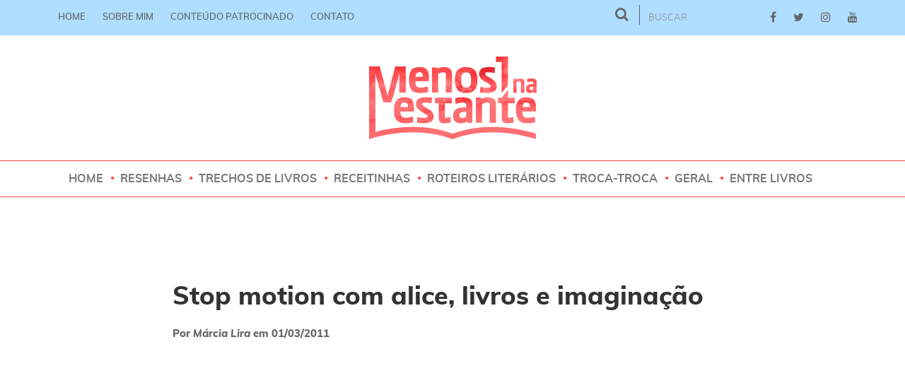

--- FILE ---
content_type: text/html; charset=UTF-8
request_url: https://menos1naestante.com/stop-motion-com-alice-livros-e-imaginacao/
body_size: 14609
content:
<!DOCTYPE HTML>
<!--[if lt IE 7]><html class="no-js lt-ie9 lt-ie8 lt-ie7" lang=""> <![endif]-->
<!--[if IE 7]><html class="no-js lt-ie9 lt-ie8" lang=""> <![endif]-->
<!--[if IE 8]><html class="no-js lt-ie9" lang=""> <![endif]-->
<!--[if gt IE 8]><!--><html class="no-js" lang="pt-br"> <!--<![endif]--><head><script data-no-optimize="1">var litespeed_docref=sessionStorage.getItem("litespeed_docref");litespeed_docref&&(Object.defineProperty(document,"referrer",{get:function(){return litespeed_docref}}),sessionStorage.removeItem("litespeed_docref"));</script> <meta charset="utf-8"><meta http-equiv="X-UA-Compatible" content="IE=edge,chrome=1"><meta name="viewport" content="width=device-width, initial-scale=1.0, minimum-scale=1.0, maximum-scale=1.0, user-scalable=no"><meta name="keywords" content="" /><meta name="description" content="" /><title>Stop motion com alice, livros e imaginação - Menos1naestante | Menos1naestante</title><link rel="alternate" href="https://menos1naestante.com" hreflang="pt-br" /><link rel="shortcut icon" href="https://menos1naestante.com/wp-content/themes/menos1naestante/favicon.png" /><link rel="apple-touch-icon" href="https://menos1naestante.com/wp-content/themes/menos1naestante/img/apple-touch-icon.png" /><link rel="apple-touch-icon" href="https://menos1naestante.com/wp-content/themes/menos1naestante/img/apple-touch-icon-precomposed.png" /><link rel="apple-touch-icon" href="https://menos1naestante.com/wp-content/themes/menos1naestante/img/apple-touch-icon-57x57-precomposed.png" /><link rel="apple-touch-icon" href="https://menos1naestante.com/wp-content/themes/menos1naestante/img/apple-touch-icon-72x72-precomposed.png" /><link rel="apple-touch-icon" href="https://menos1naestante.com/wp-content/themes/menos1naestante/img/apple-touch-icon-114x114-precomposed.png" /><link rel="apple-touch-icon" href="https://menos1naestante.com/wp-content/themes/menos1naestante/img/apple-touch-icon-144x144-precomposed.png" /><meta name='robots' content='index, follow, max-image-preview:large, max-snippet:-1, max-video-preview:-1' /><link rel="canonical" href="https://menos1naestante.com/stop-motion-com-alice-livros-e-imaginacao/" /><meta property="og:locale" content="pt_BR" /><meta property="og:type" content="article" /><meta property="og:title" content="Stop motion com alice, livros e imaginação - Menos1naestante" /><meta property="og:description" content="Depois do buzz do filme Alice in Wonderland, é difícil imaginar que alguém ainda faça algo criativo usando o tema. E eis que me deparo com esse stop motion tão lírico, cheio de Alice. É para dar mais vontade de abrir um livro e viajar. Imaginar. O vídeo começa e termina num iPad, o que [&hellip;]" /><meta property="og:url" content="https://menos1naestante.com/stop-motion-com-alice-livros-e-imaginacao/" /><meta property="og:site_name" content="Menos1naestante" /><meta property="article:publisher" content="http://facebook.com/menos1naestante" /><meta property="article:published_time" content="2011-03-01T05:49:00+00:00" /><meta name="author" content="Márcia Lira" /><meta name="twitter:card" content="summary_large_image" /><meta name="twitter:creator" content="@menos1naestante" /><meta name="twitter:site" content="@menos1naestante" /><meta name="twitter:label1" content="Escrito por" /><meta name="twitter:data1" content="Márcia Lira" /><meta name="twitter:label2" content="Est. tempo de leitura" /><meta name="twitter:data2" content="1 minuto" /> <script type="application/ld+json" class="yoast-schema-graph">{"@context":"https://schema.org","@graph":[{"@type":"Article","@id":"https://menos1naestante.com/stop-motion-com-alice-livros-e-imaginacao/#article","isPartOf":{"@id":"https://menos1naestante.com/stop-motion-com-alice-livros-e-imaginacao/"},"author":{"name":"Márcia Lira","@id":"https://menos1naestante.com/#/schema/person/ae9a96c39609a56e2b21e29b23346bdc"},"headline":"Stop motion com alice, livros e imaginação","datePublished":"2011-03-01T05:49:00+00:00","mainEntityOfPage":{"@id":"https://menos1naestante.com/stop-motion-com-alice-livros-e-imaginacao/"},"wordCount":118,"commentCount":0,"keywords":["alice no país das maravilhas","ipad","stop-motion","tablet","Vídeo"],"articleSection":["Artigo"],"inLanguage":"pt-BR","potentialAction":[{"@type":"CommentAction","name":"Comment","target":["https://menos1naestante.com/stop-motion-com-alice-livros-e-imaginacao/#respond"]}]},{"@type":"WebPage","@id":"https://menos1naestante.com/stop-motion-com-alice-livros-e-imaginacao/","url":"https://menos1naestante.com/stop-motion-com-alice-livros-e-imaginacao/","name":"Stop motion com alice, livros e imaginação - Menos1naestante","isPartOf":{"@id":"https://menos1naestante.com/#website"},"datePublished":"2011-03-01T05:49:00+00:00","author":{"@id":"https://menos1naestante.com/#/schema/person/ae9a96c39609a56e2b21e29b23346bdc"},"breadcrumb":{"@id":"https://menos1naestante.com/stop-motion-com-alice-livros-e-imaginacao/#breadcrumb"},"inLanguage":"pt-BR","potentialAction":[{"@type":"ReadAction","target":["https://menos1naestante.com/stop-motion-com-alice-livros-e-imaginacao/"]}]},{"@type":"BreadcrumbList","@id":"https://menos1naestante.com/stop-motion-com-alice-livros-e-imaginacao/#breadcrumb","itemListElement":[{"@type":"ListItem","position":1,"name":"Início","item":"https://menos1naestante.com/"},{"@type":"ListItem","position":2,"name":"Stop motion com alice, livros e imaginação"}]},{"@type":"WebSite","@id":"https://menos1naestante.com/#website","url":"https://menos1naestante.com/","name":"Menos1naestante","description":"Livros, Leitura, Literatura","potentialAction":[{"@type":"SearchAction","target":{"@type":"EntryPoint","urlTemplate":"https://menos1naestante.com/?s={search_term_string}"},"query-input":{"@type":"PropertyValueSpecification","valueRequired":true,"valueName":"search_term_string"}}],"inLanguage":"pt-BR"},{"@type":"Person","@id":"https://menos1naestante.com/#/schema/person/ae9a96c39609a56e2b21e29b23346bdc","name":"Márcia Lira","image":{"@type":"ImageObject","inLanguage":"pt-BR","@id":"https://menos1naestante.com/#/schema/person/image/","url":"https://menos1naestante.com/wp-content/litespeed/avatar/ef8a574f9854a8cc77d34dfd4bfd8a6e.jpg?ver=1768573315","contentUrl":"https://menos1naestante.com/wp-content/litespeed/avatar/ef8a574f9854a8cc77d34dfd4bfd8a6e.jpg?ver=1768573315","caption":"Márcia Lira"},"description":"Márcia Lira. Jornalista. Social Media. Especialização em Jornalismo Cultural. Fundadora do Menos1naestante, desde 2010. E-mail: marcialira@gmail.com.","sameAs":["https://menos1naestante.com"],"url":"https://menos1naestante.com/author/marcialira/"}]}</script> <link rel='dns-prefetch' href='//www.googletagmanager.com' /><link rel='dns-prefetch' href='//pagead2.googlesyndication.com' /><link rel="alternate" title="oEmbed (JSON)" type="application/json+oembed" href="https://menos1naestante.com/wp-json/oembed/1.0/embed?url=https%3A%2F%2Fmenos1naestante.com%2Fstop-motion-com-alice-livros-e-imaginacao%2F" /><link rel="alternate" title="oEmbed (XML)" type="text/xml+oembed" href="https://menos1naestante.com/wp-json/oembed/1.0/embed?url=https%3A%2F%2Fmenos1naestante.com%2Fstop-motion-com-alice-livros-e-imaginacao%2F&#038;format=xml" /><style id='wp-img-auto-sizes-contain-inline-css' type='text/css'>img:is([sizes=auto i],[sizes^="auto," i]){contain-intrinsic-size:3000px 1500px}
/*# sourceURL=wp-img-auto-sizes-contain-inline-css */</style><link data-optimized="2" rel="stylesheet" href="https://menos1naestante.com/wp-content/litespeed/css/7dd93109819cc62d6092725974332086.css?ver=67161" /><style id='global-styles-inline-css' type='text/css'>:root{--wp--preset--aspect-ratio--square: 1;--wp--preset--aspect-ratio--4-3: 4/3;--wp--preset--aspect-ratio--3-4: 3/4;--wp--preset--aspect-ratio--3-2: 3/2;--wp--preset--aspect-ratio--2-3: 2/3;--wp--preset--aspect-ratio--16-9: 16/9;--wp--preset--aspect-ratio--9-16: 9/16;--wp--preset--color--black: #000000;--wp--preset--color--cyan-bluish-gray: #abb8c3;--wp--preset--color--white: #ffffff;--wp--preset--color--pale-pink: #f78da7;--wp--preset--color--vivid-red: #cf2e2e;--wp--preset--color--luminous-vivid-orange: #ff6900;--wp--preset--color--luminous-vivid-amber: #fcb900;--wp--preset--color--light-green-cyan: #7bdcb5;--wp--preset--color--vivid-green-cyan: #00d084;--wp--preset--color--pale-cyan-blue: #8ed1fc;--wp--preset--color--vivid-cyan-blue: #0693e3;--wp--preset--color--vivid-purple: #9b51e0;--wp--preset--gradient--vivid-cyan-blue-to-vivid-purple: linear-gradient(135deg,rgb(6,147,227) 0%,rgb(155,81,224) 100%);--wp--preset--gradient--light-green-cyan-to-vivid-green-cyan: linear-gradient(135deg,rgb(122,220,180) 0%,rgb(0,208,130) 100%);--wp--preset--gradient--luminous-vivid-amber-to-luminous-vivid-orange: linear-gradient(135deg,rgb(252,185,0) 0%,rgb(255,105,0) 100%);--wp--preset--gradient--luminous-vivid-orange-to-vivid-red: linear-gradient(135deg,rgb(255,105,0) 0%,rgb(207,46,46) 100%);--wp--preset--gradient--very-light-gray-to-cyan-bluish-gray: linear-gradient(135deg,rgb(238,238,238) 0%,rgb(169,184,195) 100%);--wp--preset--gradient--cool-to-warm-spectrum: linear-gradient(135deg,rgb(74,234,220) 0%,rgb(151,120,209) 20%,rgb(207,42,186) 40%,rgb(238,44,130) 60%,rgb(251,105,98) 80%,rgb(254,248,76) 100%);--wp--preset--gradient--blush-light-purple: linear-gradient(135deg,rgb(255,206,236) 0%,rgb(152,150,240) 100%);--wp--preset--gradient--blush-bordeaux: linear-gradient(135deg,rgb(254,205,165) 0%,rgb(254,45,45) 50%,rgb(107,0,62) 100%);--wp--preset--gradient--luminous-dusk: linear-gradient(135deg,rgb(255,203,112) 0%,rgb(199,81,192) 50%,rgb(65,88,208) 100%);--wp--preset--gradient--pale-ocean: linear-gradient(135deg,rgb(255,245,203) 0%,rgb(182,227,212) 50%,rgb(51,167,181) 100%);--wp--preset--gradient--electric-grass: linear-gradient(135deg,rgb(202,248,128) 0%,rgb(113,206,126) 100%);--wp--preset--gradient--midnight: linear-gradient(135deg,rgb(2,3,129) 0%,rgb(40,116,252) 100%);--wp--preset--font-size--small: 13px;--wp--preset--font-size--medium: 20px;--wp--preset--font-size--large: 36px;--wp--preset--font-size--x-large: 42px;--wp--preset--spacing--20: 0.44rem;--wp--preset--spacing--30: 0.67rem;--wp--preset--spacing--40: 1rem;--wp--preset--spacing--50: 1.5rem;--wp--preset--spacing--60: 2.25rem;--wp--preset--spacing--70: 3.38rem;--wp--preset--spacing--80: 5.06rem;--wp--preset--shadow--natural: 6px 6px 9px rgba(0, 0, 0, 0.2);--wp--preset--shadow--deep: 12px 12px 50px rgba(0, 0, 0, 0.4);--wp--preset--shadow--sharp: 6px 6px 0px rgba(0, 0, 0, 0.2);--wp--preset--shadow--outlined: 6px 6px 0px -3px rgb(255, 255, 255), 6px 6px rgb(0, 0, 0);--wp--preset--shadow--crisp: 6px 6px 0px rgb(0, 0, 0);}:where(.is-layout-flex){gap: 0.5em;}:where(.is-layout-grid){gap: 0.5em;}body .is-layout-flex{display: flex;}.is-layout-flex{flex-wrap: wrap;align-items: center;}.is-layout-flex > :is(*, div){margin: 0;}body .is-layout-grid{display: grid;}.is-layout-grid > :is(*, div){margin: 0;}:where(.wp-block-columns.is-layout-flex){gap: 2em;}:where(.wp-block-columns.is-layout-grid){gap: 2em;}:where(.wp-block-post-template.is-layout-flex){gap: 1.25em;}:where(.wp-block-post-template.is-layout-grid){gap: 1.25em;}.has-black-color{color: var(--wp--preset--color--black) !important;}.has-cyan-bluish-gray-color{color: var(--wp--preset--color--cyan-bluish-gray) !important;}.has-white-color{color: var(--wp--preset--color--white) !important;}.has-pale-pink-color{color: var(--wp--preset--color--pale-pink) !important;}.has-vivid-red-color{color: var(--wp--preset--color--vivid-red) !important;}.has-luminous-vivid-orange-color{color: var(--wp--preset--color--luminous-vivid-orange) !important;}.has-luminous-vivid-amber-color{color: var(--wp--preset--color--luminous-vivid-amber) !important;}.has-light-green-cyan-color{color: var(--wp--preset--color--light-green-cyan) !important;}.has-vivid-green-cyan-color{color: var(--wp--preset--color--vivid-green-cyan) !important;}.has-pale-cyan-blue-color{color: var(--wp--preset--color--pale-cyan-blue) !important;}.has-vivid-cyan-blue-color{color: var(--wp--preset--color--vivid-cyan-blue) !important;}.has-vivid-purple-color{color: var(--wp--preset--color--vivid-purple) !important;}.has-black-background-color{background-color: var(--wp--preset--color--black) !important;}.has-cyan-bluish-gray-background-color{background-color: var(--wp--preset--color--cyan-bluish-gray) !important;}.has-white-background-color{background-color: var(--wp--preset--color--white) !important;}.has-pale-pink-background-color{background-color: var(--wp--preset--color--pale-pink) !important;}.has-vivid-red-background-color{background-color: var(--wp--preset--color--vivid-red) !important;}.has-luminous-vivid-orange-background-color{background-color: var(--wp--preset--color--luminous-vivid-orange) !important;}.has-luminous-vivid-amber-background-color{background-color: var(--wp--preset--color--luminous-vivid-amber) !important;}.has-light-green-cyan-background-color{background-color: var(--wp--preset--color--light-green-cyan) !important;}.has-vivid-green-cyan-background-color{background-color: var(--wp--preset--color--vivid-green-cyan) !important;}.has-pale-cyan-blue-background-color{background-color: var(--wp--preset--color--pale-cyan-blue) !important;}.has-vivid-cyan-blue-background-color{background-color: var(--wp--preset--color--vivid-cyan-blue) !important;}.has-vivid-purple-background-color{background-color: var(--wp--preset--color--vivid-purple) !important;}.has-black-border-color{border-color: var(--wp--preset--color--black) !important;}.has-cyan-bluish-gray-border-color{border-color: var(--wp--preset--color--cyan-bluish-gray) !important;}.has-white-border-color{border-color: var(--wp--preset--color--white) !important;}.has-pale-pink-border-color{border-color: var(--wp--preset--color--pale-pink) !important;}.has-vivid-red-border-color{border-color: var(--wp--preset--color--vivid-red) !important;}.has-luminous-vivid-orange-border-color{border-color: var(--wp--preset--color--luminous-vivid-orange) !important;}.has-luminous-vivid-amber-border-color{border-color: var(--wp--preset--color--luminous-vivid-amber) !important;}.has-light-green-cyan-border-color{border-color: var(--wp--preset--color--light-green-cyan) !important;}.has-vivid-green-cyan-border-color{border-color: var(--wp--preset--color--vivid-green-cyan) !important;}.has-pale-cyan-blue-border-color{border-color: var(--wp--preset--color--pale-cyan-blue) !important;}.has-vivid-cyan-blue-border-color{border-color: var(--wp--preset--color--vivid-cyan-blue) !important;}.has-vivid-purple-border-color{border-color: var(--wp--preset--color--vivid-purple) !important;}.has-vivid-cyan-blue-to-vivid-purple-gradient-background{background: var(--wp--preset--gradient--vivid-cyan-blue-to-vivid-purple) !important;}.has-light-green-cyan-to-vivid-green-cyan-gradient-background{background: var(--wp--preset--gradient--light-green-cyan-to-vivid-green-cyan) !important;}.has-luminous-vivid-amber-to-luminous-vivid-orange-gradient-background{background: var(--wp--preset--gradient--luminous-vivid-amber-to-luminous-vivid-orange) !important;}.has-luminous-vivid-orange-to-vivid-red-gradient-background{background: var(--wp--preset--gradient--luminous-vivid-orange-to-vivid-red) !important;}.has-very-light-gray-to-cyan-bluish-gray-gradient-background{background: var(--wp--preset--gradient--very-light-gray-to-cyan-bluish-gray) !important;}.has-cool-to-warm-spectrum-gradient-background{background: var(--wp--preset--gradient--cool-to-warm-spectrum) !important;}.has-blush-light-purple-gradient-background{background: var(--wp--preset--gradient--blush-light-purple) !important;}.has-blush-bordeaux-gradient-background{background: var(--wp--preset--gradient--blush-bordeaux) !important;}.has-luminous-dusk-gradient-background{background: var(--wp--preset--gradient--luminous-dusk) !important;}.has-pale-ocean-gradient-background{background: var(--wp--preset--gradient--pale-ocean) !important;}.has-electric-grass-gradient-background{background: var(--wp--preset--gradient--electric-grass) !important;}.has-midnight-gradient-background{background: var(--wp--preset--gradient--midnight) !important;}.has-small-font-size{font-size: var(--wp--preset--font-size--small) !important;}.has-medium-font-size{font-size: var(--wp--preset--font-size--medium) !important;}.has-large-font-size{font-size: var(--wp--preset--font-size--large) !important;}.has-x-large-font-size{font-size: var(--wp--preset--font-size--x-large) !important;}
/*# sourceURL=global-styles-inline-css */</style><style id='classic-theme-styles-inline-css' type='text/css'>/*! This file is auto-generated */
.wp-block-button__link{color:#fff;background-color:#32373c;border-radius:9999px;box-shadow:none;text-decoration:none;padding:calc(.667em + 2px) calc(1.333em + 2px);font-size:1.125em}.wp-block-file__button{background:#32373c;color:#fff;text-decoration:none}
/*# sourceURL=/wp-includes/css/classic-themes.min.css */</style>
 <script type="litespeed/javascript" data-src="https://www.googletagmanager.com/gtag/js?id=GT-KDTK7RJ" id="google_gtagjs-js"></script> <script id="google_gtagjs-js-after" type="litespeed/javascript">window.dataLayer=window.dataLayer||[];function gtag(){dataLayer.push(arguments)}
gtag("set","linker",{"domains":["menos1naestante.com"]});gtag("js",new Date());gtag("set","developer_id.dZTNiMT",!0);gtag("config","GT-KDTK7RJ")</script> <link rel="https://api.w.org/" href="https://menos1naestante.com/wp-json/" /><link rel="alternate" title="JSON" type="application/json" href="https://menos1naestante.com/wp-json/wp/v2/posts/1647" /><link rel='shortlink' href='https://menos1naestante.com/?p=1647' /><meta name="generator" content="Site Kit by Google 1.170.0" /><meta name="p:domain_verify" content="b6457eda5d3a7b89e22ccc9bd8cb1b24"/><meta name="google-adsense-platform-account" content="ca-host-pub-2644536267352236"><meta name="google-adsense-platform-domain" content="sitekit.withgoogle.com"> <script type="litespeed/javascript" data-src="https://pagead2.googlesyndication.com/pagead/js/adsbygoogle.js?client=ca-pub-4129857175916549&amp;host=ca-host-pub-2644536267352236" crossorigin="anonymous"></script> 
<!--[if lt IE 9]> <script src="https://oss.maxcdn.com/html5shiv/3.7.3/html5shiv.min.js"></script> <script src="https://oss.maxcdn.com/respond/1.4.2/respond.min.js"></script> <![endif]--></head><body><div id="principal"><header id="topo"><nav id="topo-menu" class="navbar navbar-default"><div class="container"><ul class="nav navbar-nav"><li><a href="https://menos1naestante.com">Home</a></li><li><a href="https://menos1naestante.com/sobre">Sobre mim</a></li><li><a href="https://menos1naestante.com/conteudo-patrocinado">Conteúdo patrocinado</a></li><li><a href="https://menos1naestante.com/contato">Contato</a></li></ul><ul class="topo-midias nav navbar-nav navbar-right"><li><a href="http://facebook.com/menos1naestante" title="" target="_blank"><i class="fa fa-facebook" aria-hidden="true"></i></a></li><li><a href="http://twitter.com/menos1naestante" title="" target="_blank"><i class="fa fa-twitter" aria-hidden="true"></i></a></li><li><a href="http://instagram.com/menos1naestante" title="" target="_blank"><i class="fa fa-instagram" aria-hidden="true"></i></a></li><li><a href="https://www.youtube.com/@menos1naestante" title="" target="_blank"><i class="fa fa-youtube" aria-hidden="true"></i></a></li></ul><form method="GET" class="navbar-form navbar-right">
<button type="submit" class="btn-buscar"><i class="fa fa-search" aria-hidden="true"></i></button><div class="form-group">
<input type="text" name="s" class="form-control input-busca" placeholder="BUSCAR"></div></form></div></nav><a href="https://menos1naestante.com" class="menos1naestante-logo" title="Menos 1 na Estante">Menos 1 na Estante</a><nav id="menu-main" class="navbar navbar-default"><div class="container"><div class="navbar-header">
<button type="button" class="navbar-toggle collapsed" data-toggle="collapse" data-target="#menu" aria-expanded="false">
<span class="sr-only">Toggle navigation</span>
<span class="icon-bar"></span>
<span class="icon-bar"></span>
<span class="icon-bar"></span>
</button><form method="GET" class="navbar-form navbar-right form-mobile"><div class="form-group"><input type="text" name="s" class="form-control input-busca placeholder" placeholder="BUSCAR">
<button type="submit" class="btn-buscar"><i class="fa fa-search" aria-hidden="true"></i></button><div class="clearfix"></div></div></form></div><div class="collapse navbar-collapse" id="menu"><ul class="nav navbar-nav"><li><a href="https://menos1naestante.com">Home</a></li><li><a href="https://menos1naestante.com/category/resenha/">Resenhas</a></li><li><a href="https://menos1naestante.com/category/trechos-de-livros/">Trechos de Livros</a></li><li><a href="https://menos1naestante.com/category/receitinhas/">Receitinhas</a></li><li><a href="https://menos1naestante.com/category/roteiros-literarios/">Roteiros Literários</a></li><li><a href="https://menos1naestante.com/category/troca-troca/">Troca-troca</a></li><li><a href="https://menos1naestante.com/category/geral/">Geral</a></li><li><a href="https://menos1naestante.com/category/entre-livros/">Entre Livros</a></li></ul></div></div></nav></header><main><section class="post"><div class="container"><article class="post-content col-xs-12 col-sm-10 col-sm-offset-1"><div class="row"><figure class="post-img"></figure><div class="post-info col-xs-12 col-sm-10 col-sm-offset-1"><div class="row"><header class="post-head">
<span class="post-categoria"></span><h1 class="post-titulo">Stop motion com alice, livros e imaginação</h1><h2 class="post-autor">Por <b>Márcia Lira</b> em <time datetime="01/03/2011">01/03/2011</time></h2></header><p><iframe data-lazyloaded="1" src="about:blank" title="DRINKme EATme READme - ????????? ?????? ??? ????? ? ?????? ?????" width="500" height="281" data-litespeed-src="https://www.youtube.com/embed/iMDtDw5qhps?feature=oembed" frameborder="0" allow="accelerometer; autoplay; clipboard-write; encrypted-media; gyroscope; picture-in-picture; web-share" referrerpolicy="strict-origin-when-cross-origin" allowfullscreen></iframe><br />
Depois do buzz do filme <em>Alice in Wonderland</em>, é difícil imaginar que alguém ainda faça algo criativo usando o tema. E eis que me deparo com esse stop motion tão lírico, cheio de Alice. É para dar mais vontade de abrir um livro e viajar. Imaginar. O vídeo começa e termina num iPad, o que me leva a <a href="http://exame.abril.com.br/tecnologia/noticias/em-breve-pais-decidirao-dar-uma-pilha-de-livros-ou-um-tablet-aos-filhos" target="_blank">essa matéria</a> que, por acaso ou não, também vi hoje. É sobre a dúvida que começa a se formar entre os pais: <a href="http://exame.abril.com.br/tecnologia/noticias/em-breve-pais-decidirao-dar-uma-pilha-de-livros-ou-um-tablet-aos-filhos" target="_blank">dar uma pilha de livros ou um tablet aos filhos?</a> A pergunta rende pano pra manga.</p></div></div></div></article><div class="col-xs-12 col-sm-10 col-sm-offset-1"><div class="row"><div class="col-xs-12 col-sm-10 col-sm-offset-1"><div class="row"><div class="post-tags">
<i class="fa fa-tags" aria-hidden="true"></i><ul class="tags-single"><li><a href="https://menos1naestante.com/tag/alice-no-pais-das-maravilhas/" rel="tag">alice no país das maravilhas</a></li><li><a href="https://menos1naestante.com/tag/ipad/" rel="tag">ipad</a></li><li><a href="https://menos1naestante.com/tag/stop-motion/" rel="tag">stop-motion</a></li><li><a href="https://menos1naestante.com/tag/tablet/" rel="tag">tablet</a></li><li><a href="https://menos1naestante.com/tag/video/" rel="tag">Vídeo</a></li></ul></div><div class="post-curtidas"><div class="row"><div class="col-xs-12 col-sm-9"></div><div class="col-xs-12 col-sm-3"><p class="comentarios-num"><i class="fa fa-weixin" aria-hidden="true"></i> 3 comentários</p></div></div></div><div class="autor"><figure class="autor-foto">
<img data-lazyloaded="1" src="[data-uri]" alt='' data-src='https://menos1naestante.com/wp-content/litespeed/avatar/ef8a574f9854a8cc77d34dfd4bfd8a6e.jpg?ver=1768573315' data-srcset='https://menos1naestante.com/wp-content/litespeed/avatar/ef8a574f9854a8cc77d34dfd4bfd8a6e.jpg?ver=1768573315 2x' class='avatar avatar-96 photo' height='96' width='96' decoding='async'/></figure><h3 class="autor-nome">AUTOR</h3><h4 class="autor-profissao">Márcia Lira</h4><h5 class="autor-descricao">Márcia Lira. Jornalista. Social Media. Especialização em Jornalismo Cultural. Fundadora do Menos1naestante, desde 2010. E-mail: marcialira@gmail.com.</h5></div><div class="posts-rel"><h2 class="titulos-red">Posts relacionados por categoria</h2><div class="row"><article class="posts-item col-xs-12 col-sm-6">
<a href="https://menos1naestante.com/doe-livros-para-bibliotecas-atingidas-pelas-enchentes/" title="Doe livros para bibliotecas atingidas pelas enchentes em Pernambuco"><figure class="posts-item-img"><div class="moldura"></div></figure><h3 class="posts-item-titulo igual">Doe livros para bibliotecas atingidas pelas enchentes em Pernambuco</h3><h4 class="posts-item-autor">Por <b>Márcia Lira</b> em <time datetime="20/07/2017">20/07/2017</time></h4>
</a></article><article class="posts-item col-xs-12 col-sm-6">
<a href="https://menos1naestante.com/comer-rezar-amar-cena-leitura/" title="Comer, Rezar, Amar &#8211; cena de leitura e romance"><figure class="posts-item-img"><div class="moldura"></div></figure><h3 class="posts-item-titulo igual">Comer, Rezar, Amar &#8211; cena de leitura e romance</h3><h4 class="posts-item-autor">Por <b>Márcia Lira</b> em <time datetime="15/06/2017">15/06/2017</time></h4>
</a></article></div></div></div></div><div class="comentarios-facebook"><div class="fb-comments" data-href="http://menos1naestante.com/stop-motion-com-alice-livros-e-imaginacao/" data-numposts="5" data-width="100%"></div></div>Seja o primeiro a comentar<div id="respond" class="comment-respond"><h3 id="reply-title" class="comment-reply-title">Deixe um comentário <small><a rel="nofollow" id="cancel-comment-reply-link" href="/stop-motion-com-alice-livros-e-imaginacao/#respond" style="display:none;">Cancelar resposta</a></small></h3><form action="https://menos1naestante.com/wp-comments-post.php" method="post" id="commentform" class="comment-form"><p class="comment-notes"><span id="email-notes">O seu endereço de e-mail não será publicado.</span> <span class="required-field-message">Campos obrigatórios são marcados com <span class="required">*</span></span></p><p class="comment-form-comment"><label for="comment">Comentário <span class="required">*</span></label><textarea id="comment" name="comment" cols="45" rows="8" maxlength="65525" required="required"></textarea></p><p class="comment-form-author"><label for="author">Nome <span class="required">*</span></label> <input id="author" name="author" type="text" value="" size="30" maxlength="245" autocomplete="name" required="required" /></p><p class="comment-form-email"><label for="email">E-mail <span class="required">*</span></label> <input id="email" name="email" type="text" value="" size="30" maxlength="100" aria-describedby="email-notes" autocomplete="email" required="required" /></p><p class="comment-form-url"><label for="url">Site</label> <input id="url" name="url" type="text" value="" size="30" maxlength="200" autocomplete="url" /></p><p class="form-submit"><input name="submit" type="submit" id="submit" class="submit" value="Publicar comentário" /> <input type='hidden' name='comment_post_ID' value='1647' id='comment_post_ID' />
<input type='hidden' name='comment_parent' id='comment_parent' value='0' /></p><p style="display: none;"><input type="hidden" id="akismet_comment_nonce" name="akismet_comment_nonce" value="7fb654c42f" /></p><p style="display: none !important;" class="akismet-fields-container" data-prefix="ak_"><label>&#916;<textarea name="ak_hp_textarea" cols="45" rows="8" maxlength="100"></textarea></label><input type="hidden" id="ak_js_1" name="ak_js" value="140"/><script type="litespeed/javascript">document.getElementById("ak_js_1").setAttribute("value",(new Date()).getTime())</script></p></form></div></div></div></div></div></div></section></main><div id="newsletter" class="col-xs-12 col-sm-12 col-md-12 col-lg-12 footer-newsletter"><div class="container"><h3 class="footer-titulo">Assine nossa newsletter<br> e fique por dentro das novidades</h3><form action="">
<input type="text" placeholder="Digite seu nome">
<input type="text" placeholder="Digite seu e-mail">
<input type="submit" value="Enviar"></form></div></div><div class="barra-newsletter"><ul><li><a href="http://facebook.com/menos1naestante" title="" target="_blank"><i class="fa fa-facebook" aria-hidden="true"></i></a></li><li><a href="http://twitter.com/menos1naestante" title="" target="_blank"><i class="fa fa-twitter" aria-hidden="true"></i></a></li><li><a href="http://instagram.com/menos1naestante" title="" target="_blank"><i class="fa fa-instagram" aria-hidden="true"></i></a></li><li><a href="" title="" target="_blank"><i class="fa fa-youtube" aria-hidden="true"></i></a></li></ul><a href="#newsletter" class="btn-newsletter">Inscreva-se</a></div><footer id="footer"><div class="container"><div class="row"><div class="footer-tags col-xs-12 col-sm-4"><h3 class="footer-titulo">Tags</h3><ul class="tags-single"><li style="float: left;"><a href="https://menos1naestante.com/tag/alice-no-pais-das-maravilhas/" rel="tag">alice no país das maravilhas</a></li><li style="float: left;"><a href="https://menos1naestante.com/tag/ipad/" rel="tag">ipad</a></li><li style="float: left;"><a href="https://menos1naestante.com/tag/stop-motion/" rel="tag">stop-motion</a></li><li style="float: left;"><a href="https://menos1naestante.com/tag/tablet/" rel="tag">tablet</a></li><li style="float: left;"><a href="https://menos1naestante.com/tag/video/" rel="tag">Vídeo</a></li></ul></div><div class="footer-logo col-xs-12 col-sm-4 text-center">
<a href="https://menos1naestante.com" class="menos1naestante-logo" title=""></a><div class="footer-midias"><ul><li><a href="http://facebook.com/menos1naestante" title="" target="_blank"><i class="fa fa-facebook" aria-hidden="true"></i></a></li><li><a href="http://twitter.com/menos1naestante" title="" target="_blank"><i class="fa fa-twitter" aria-hidden="true"></i></a></li><li><a href="http://instagram.com/menos1naestante" title="" target="_blank"><i class="fa fa-instagram" aria-hidden="true"></i></a></li><li><a href="https://www.youtube.com/@menos1naestante" title="" target="_blank"><i class="fa fa-youtube" aria-hidden="true"></i></a></li></ul></div></div><div class="footer-midia col-xs-12 col-sm-4"><h3 class="footer-titulo">YouTube</h3><div class="embed-responsive embed-responsive-16by9">
<iframe data-lazyloaded="1" src="about:blank" width="560" height="315" data-litespeed-src="https://www.youtube.com/embed/rDHuyRyGuFQ" frameborder="0" allowfullscreen></iframe></div></div></div></div><nav id="topo-menu" class="navbar navbar-default rodape-del hidden-xs"><div class="container"><ul class="nav navbar-nav"><li><a href="https://menos1naestante.com">Home</a></li><li><a href="https://menos1naestante.com/sobre">Sobre mim</a></li><li><a href="https://menos1naestante.com/conteudo-patrocinado">Conteúdo patrocinado</a></li><li><a href="https://menos1naestante.com/contato">Contato</a></li></ul>
<a href="http://mobic.com.br/" class="mobic" target="_blank" title="Mobic"><i class="ico-mobic"></i></a></div></nav></footer></div>
 <script type="speculationrules">{"prefetch":[{"source":"document","where":{"and":[{"href_matches":"/*"},{"not":{"href_matches":["/wp-*.php","/wp-admin/*","/wp-content/uploads/*","/wp-content/*","/wp-content/plugins/*","/wp-content/themes/menos1naestante/*","/*\\?(.+)"]}},{"not":{"selector_matches":"a[rel~=\"nofollow\"]"}},{"not":{"selector_matches":".no-prefetch, .no-prefetch a"}}]},"eagerness":"conservative"}]}</script> <script type="litespeed/javascript">(function(i,s,o,g,r,a,m){i.GoogleAnalyticsObject=r;i[r]=i[r]||function(){(i[r].q=i[r].q||[]).push(arguments)},i[r].l=1*new Date();a=s.createElement(o),m=s.getElementsByTagName(o)[0];a.async=1;a.src=g;m.parentNode.insertBefore(a,m)})(window,document,'script','https://www.google-analytics.com/analytics.js','ga');ga('create','UA-XXXXXXXX-X','auto');ga('send','pageview')</script>  <script></script> <script type="litespeed/javascript">function sticky_relocate(){var window_top=jQuery(window).scrollTop()+0;var div_top=jQuery('.navbar-default').offset().top;if(window_top>div_top)
jQuery('.menu-sticky').addClass('sticky')
else jQuery('.menu-sticky').removeClass('sticky');}
jQuery(function(){jQuery(window).scroll(sticky_relocate);sticky_relocate()})</script> <div id="fb-root"></div> <script type="litespeed/javascript">(function(d,s,id){var js,fjs=d.getElementsByTagName(s)[0];if(d.getElementById(id))return;js=d.createElement(s);js.id=id;js.src="//connect.facebook.net/pt_BR/sdk.js#xfbml=1&version=v2.9&appId=1396659890386077";fjs.parentNode.insertBefore(js,fjs)}(document,'script','facebook-jssdk'))</script> <!--[if lt IE 8]><div id="aviso"><p>Seu navegador está <b>desatualizado</b>. Ele possui <b>falhas de segurança</b> e pode <b>apresentar problemas</b> para exibir este e outros websites. <a href="http://browser-update.org/pt/update.html#5" title="Veja como atualizar seu navegador.">Veja como atualizar seu navegador</a> <a href="javascript:void(0);" id="fechar">X</a></p></div><![endif]--><script data-no-optimize="1">window.lazyLoadOptions=Object.assign({},{threshold:300},window.lazyLoadOptions||{});!function(t,e){"object"==typeof exports&&"undefined"!=typeof module?module.exports=e():"function"==typeof define&&define.amd?define(e):(t="undefined"!=typeof globalThis?globalThis:t||self).LazyLoad=e()}(this,function(){"use strict";function e(){return(e=Object.assign||function(t){for(var e=1;e<arguments.length;e++){var n,a=arguments[e];for(n in a)Object.prototype.hasOwnProperty.call(a,n)&&(t[n]=a[n])}return t}).apply(this,arguments)}function o(t){return e({},at,t)}function l(t,e){return t.getAttribute(gt+e)}function c(t){return l(t,vt)}function s(t,e){return function(t,e,n){e=gt+e;null!==n?t.setAttribute(e,n):t.removeAttribute(e)}(t,vt,e)}function i(t){return s(t,null),0}function r(t){return null===c(t)}function u(t){return c(t)===_t}function d(t,e,n,a){t&&(void 0===a?void 0===n?t(e):t(e,n):t(e,n,a))}function f(t,e){et?t.classList.add(e):t.className+=(t.className?" ":"")+e}function _(t,e){et?t.classList.remove(e):t.className=t.className.replace(new RegExp("(^|\\s+)"+e+"(\\s+|$)")," ").replace(/^\s+/,"").replace(/\s+$/,"")}function g(t){return t.llTempImage}function v(t,e){!e||(e=e._observer)&&e.unobserve(t)}function b(t,e){t&&(t.loadingCount+=e)}function p(t,e){t&&(t.toLoadCount=e)}function n(t){for(var e,n=[],a=0;e=t.children[a];a+=1)"SOURCE"===e.tagName&&n.push(e);return n}function h(t,e){(t=t.parentNode)&&"PICTURE"===t.tagName&&n(t).forEach(e)}function a(t,e){n(t).forEach(e)}function m(t){return!!t[lt]}function E(t){return t[lt]}function I(t){return delete t[lt]}function y(e,t){var n;m(e)||(n={},t.forEach(function(t){n[t]=e.getAttribute(t)}),e[lt]=n)}function L(a,t){var o;m(a)&&(o=E(a),t.forEach(function(t){var e,n;e=a,(t=o[n=t])?e.setAttribute(n,t):e.removeAttribute(n)}))}function k(t,e,n){f(t,e.class_loading),s(t,st),n&&(b(n,1),d(e.callback_loading,t,n))}function A(t,e,n){n&&t.setAttribute(e,n)}function O(t,e){A(t,rt,l(t,e.data_sizes)),A(t,it,l(t,e.data_srcset)),A(t,ot,l(t,e.data_src))}function w(t,e,n){var a=l(t,e.data_bg_multi),o=l(t,e.data_bg_multi_hidpi);(a=nt&&o?o:a)&&(t.style.backgroundImage=a,n=n,f(t=t,(e=e).class_applied),s(t,dt),n&&(e.unobserve_completed&&v(t,e),d(e.callback_applied,t,n)))}function x(t,e){!e||0<e.loadingCount||0<e.toLoadCount||d(t.callback_finish,e)}function M(t,e,n){t.addEventListener(e,n),t.llEvLisnrs[e]=n}function N(t){return!!t.llEvLisnrs}function z(t){if(N(t)){var e,n,a=t.llEvLisnrs;for(e in a){var o=a[e];n=e,o=o,t.removeEventListener(n,o)}delete t.llEvLisnrs}}function C(t,e,n){var a;delete t.llTempImage,b(n,-1),(a=n)&&--a.toLoadCount,_(t,e.class_loading),e.unobserve_completed&&v(t,n)}function R(i,r,c){var l=g(i)||i;N(l)||function(t,e,n){N(t)||(t.llEvLisnrs={});var a="VIDEO"===t.tagName?"loadeddata":"load";M(t,a,e),M(t,"error",n)}(l,function(t){var e,n,a,o;n=r,a=c,o=u(e=i),C(e,n,a),f(e,n.class_loaded),s(e,ut),d(n.callback_loaded,e,a),o||x(n,a),z(l)},function(t){var e,n,a,o;n=r,a=c,o=u(e=i),C(e,n,a),f(e,n.class_error),s(e,ft),d(n.callback_error,e,a),o||x(n,a),z(l)})}function T(t,e,n){var a,o,i,r,c;t.llTempImage=document.createElement("IMG"),R(t,e,n),m(c=t)||(c[lt]={backgroundImage:c.style.backgroundImage}),i=n,r=l(a=t,(o=e).data_bg),c=l(a,o.data_bg_hidpi),(r=nt&&c?c:r)&&(a.style.backgroundImage='url("'.concat(r,'")'),g(a).setAttribute(ot,r),k(a,o,i)),w(t,e,n)}function G(t,e,n){var a;R(t,e,n),a=e,e=n,(t=Et[(n=t).tagName])&&(t(n,a),k(n,a,e))}function D(t,e,n){var a;a=t,(-1<It.indexOf(a.tagName)?G:T)(t,e,n)}function S(t,e,n){var a;t.setAttribute("loading","lazy"),R(t,e,n),a=e,(e=Et[(n=t).tagName])&&e(n,a),s(t,_t)}function V(t){t.removeAttribute(ot),t.removeAttribute(it),t.removeAttribute(rt)}function j(t){h(t,function(t){L(t,mt)}),L(t,mt)}function F(t){var e;(e=yt[t.tagName])?e(t):m(e=t)&&(t=E(e),e.style.backgroundImage=t.backgroundImage)}function P(t,e){var n;F(t),n=e,r(e=t)||u(e)||(_(e,n.class_entered),_(e,n.class_exited),_(e,n.class_applied),_(e,n.class_loading),_(e,n.class_loaded),_(e,n.class_error)),i(t),I(t)}function U(t,e,n,a){var o;n.cancel_on_exit&&(c(t)!==st||"IMG"===t.tagName&&(z(t),h(o=t,function(t){V(t)}),V(o),j(t),_(t,n.class_loading),b(a,-1),i(t),d(n.callback_cancel,t,e,a)))}function $(t,e,n,a){var o,i,r=(i=t,0<=bt.indexOf(c(i)));s(t,"entered"),f(t,n.class_entered),_(t,n.class_exited),o=t,i=a,n.unobserve_entered&&v(o,i),d(n.callback_enter,t,e,a),r||D(t,n,a)}function q(t){return t.use_native&&"loading"in HTMLImageElement.prototype}function H(t,o,i){t.forEach(function(t){return(a=t).isIntersecting||0<a.intersectionRatio?$(t.target,t,o,i):(e=t.target,n=t,a=o,t=i,void(r(e)||(f(e,a.class_exited),U(e,n,a,t),d(a.callback_exit,e,n,t))));var e,n,a})}function B(e,n){var t;tt&&!q(e)&&(n._observer=new IntersectionObserver(function(t){H(t,e,n)},{root:(t=e).container===document?null:t.container,rootMargin:t.thresholds||t.threshold+"px"}))}function J(t){return Array.prototype.slice.call(t)}function K(t){return t.container.querySelectorAll(t.elements_selector)}function Q(t){return c(t)===ft}function W(t,e){return e=t||K(e),J(e).filter(r)}function X(e,t){var n;(n=K(e),J(n).filter(Q)).forEach(function(t){_(t,e.class_error),i(t)}),t.update()}function t(t,e){var n,a,t=o(t);this._settings=t,this.loadingCount=0,B(t,this),n=t,a=this,Y&&window.addEventListener("online",function(){X(n,a)}),this.update(e)}var Y="undefined"!=typeof window,Z=Y&&!("onscroll"in window)||"undefined"!=typeof navigator&&/(gle|ing|ro)bot|crawl|spider/i.test(navigator.userAgent),tt=Y&&"IntersectionObserver"in window,et=Y&&"classList"in document.createElement("p"),nt=Y&&1<window.devicePixelRatio,at={elements_selector:".lazy",container:Z||Y?document:null,threshold:300,thresholds:null,data_src:"src",data_srcset:"srcset",data_sizes:"sizes",data_bg:"bg",data_bg_hidpi:"bg-hidpi",data_bg_multi:"bg-multi",data_bg_multi_hidpi:"bg-multi-hidpi",data_poster:"poster",class_applied:"applied",class_loading:"litespeed-loading",class_loaded:"litespeed-loaded",class_error:"error",class_entered:"entered",class_exited:"exited",unobserve_completed:!0,unobserve_entered:!1,cancel_on_exit:!0,callback_enter:null,callback_exit:null,callback_applied:null,callback_loading:null,callback_loaded:null,callback_error:null,callback_finish:null,callback_cancel:null,use_native:!1},ot="src",it="srcset",rt="sizes",ct="poster",lt="llOriginalAttrs",st="loading",ut="loaded",dt="applied",ft="error",_t="native",gt="data-",vt="ll-status",bt=[st,ut,dt,ft],pt=[ot],ht=[ot,ct],mt=[ot,it,rt],Et={IMG:function(t,e){h(t,function(t){y(t,mt),O(t,e)}),y(t,mt),O(t,e)},IFRAME:function(t,e){y(t,pt),A(t,ot,l(t,e.data_src))},VIDEO:function(t,e){a(t,function(t){y(t,pt),A(t,ot,l(t,e.data_src))}),y(t,ht),A(t,ct,l(t,e.data_poster)),A(t,ot,l(t,e.data_src)),t.load()}},It=["IMG","IFRAME","VIDEO"],yt={IMG:j,IFRAME:function(t){L(t,pt)},VIDEO:function(t){a(t,function(t){L(t,pt)}),L(t,ht),t.load()}},Lt=["IMG","IFRAME","VIDEO"];return t.prototype={update:function(t){var e,n,a,o=this._settings,i=W(t,o);{if(p(this,i.length),!Z&&tt)return q(o)?(e=o,n=this,i.forEach(function(t){-1!==Lt.indexOf(t.tagName)&&S(t,e,n)}),void p(n,0)):(t=this._observer,o=i,t.disconnect(),a=t,void o.forEach(function(t){a.observe(t)}));this.loadAll(i)}},destroy:function(){this._observer&&this._observer.disconnect(),K(this._settings).forEach(function(t){I(t)}),delete this._observer,delete this._settings,delete this.loadingCount,delete this.toLoadCount},loadAll:function(t){var e=this,n=this._settings;W(t,n).forEach(function(t){v(t,e),D(t,n,e)})},restoreAll:function(){var e=this._settings;K(e).forEach(function(t){P(t,e)})}},t.load=function(t,e){e=o(e);D(t,e)},t.resetStatus=function(t){i(t)},t}),function(t,e){"use strict";function n(){e.body.classList.add("litespeed_lazyloaded")}function a(){console.log("[LiteSpeed] Start Lazy Load"),o=new LazyLoad(Object.assign({},t.lazyLoadOptions||{},{elements_selector:"[data-lazyloaded]",callback_finish:n})),i=function(){o.update()},t.MutationObserver&&new MutationObserver(i).observe(e.documentElement,{childList:!0,subtree:!0,attributes:!0})}var o,i;t.addEventListener?t.addEventListener("load",a,!1):t.attachEvent("onload",a)}(window,document);</script><script data-no-optimize="1">window.litespeed_ui_events=window.litespeed_ui_events||["mouseover","click","keydown","wheel","touchmove","touchstart"];var urlCreator=window.URL||window.webkitURL;function litespeed_load_delayed_js_force(){console.log("[LiteSpeed] Start Load JS Delayed"),litespeed_ui_events.forEach(e=>{window.removeEventListener(e,litespeed_load_delayed_js_force,{passive:!0})}),document.querySelectorAll("iframe[data-litespeed-src]").forEach(e=>{e.setAttribute("src",e.getAttribute("data-litespeed-src"))}),"loading"==document.readyState?window.addEventListener("DOMContentLoaded",litespeed_load_delayed_js):litespeed_load_delayed_js()}litespeed_ui_events.forEach(e=>{window.addEventListener(e,litespeed_load_delayed_js_force,{passive:!0})});async function litespeed_load_delayed_js(){let t=[];for(var d in document.querySelectorAll('script[type="litespeed/javascript"]').forEach(e=>{t.push(e)}),t)await new Promise(e=>litespeed_load_one(t[d],e));document.dispatchEvent(new Event("DOMContentLiteSpeedLoaded")),window.dispatchEvent(new Event("DOMContentLiteSpeedLoaded"))}function litespeed_load_one(t,e){console.log("[LiteSpeed] Load ",t);var d=document.createElement("script");d.addEventListener("load",e),d.addEventListener("error",e),t.getAttributeNames().forEach(e=>{"type"!=e&&d.setAttribute("data-src"==e?"src":e,t.getAttribute(e))});let a=!(d.type="text/javascript");!d.src&&t.textContent&&(d.src=litespeed_inline2src(t.textContent),a=!0),t.after(d),t.remove(),a&&e()}function litespeed_inline2src(t){try{var d=urlCreator.createObjectURL(new Blob([t.replace(/^(?:<!--)?(.*?)(?:-->)?$/gm,"$1")],{type:"text/javascript"}))}catch(e){d="data:text/javascript;base64,"+btoa(t.replace(/^(?:<!--)?(.*?)(?:-->)?$/gm,"$1"))}return d}</script><script data-no-optimize="1">var litespeed_vary=document.cookie.replace(/(?:(?:^|.*;\s*)_lscache_vary\s*\=\s*([^;]*).*$)|^.*$/,"");litespeed_vary||fetch("/wp-content/plugins/litespeed-cache/guest.vary.php",{method:"POST",cache:"no-cache",redirect:"follow"}).then(e=>e.json()).then(e=>{console.log(e),e.hasOwnProperty("reload")&&"yes"==e.reload&&(sessionStorage.setItem("litespeed_docref",document.referrer),window.location.reload(!0))});</script><script data-optimized="1" type="litespeed/javascript" data-src="https://menos1naestante.com/wp-content/litespeed/js/f82c6858747514a94d5834882a44c37a.js?ver=67161"></script></body></html>
<!-- Page optimized by LiteSpeed Cache @2026-01-22 21:29:34 -->

<!-- Page cached by LiteSpeed Cache 7.7 on 2026-01-22 21:29:34 -->
<!-- Guest Mode -->
<!-- QUIC.cloud UCSS in queue -->